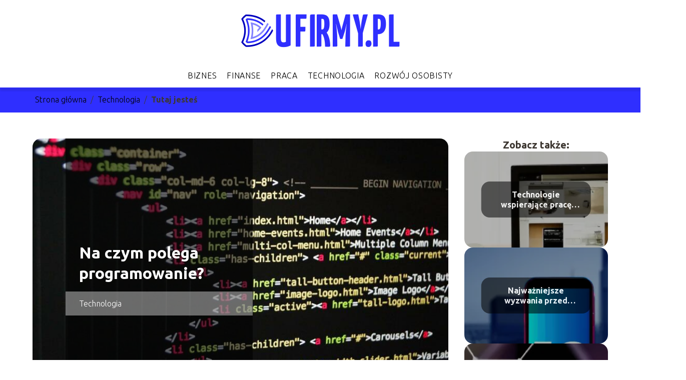

--- FILE ---
content_type: text/html; charset=UTF-8
request_url: https://ufirmy.pl/na-czym-polega-programowanie/
body_size: 9154
content:
<!DOCTYPE html>
<html lang="pl-PL">
<head>
    <title>Na czym polega programowanie?</title>
        <meta charset="UTF-8" />
    <meta name="viewport" content="width=device-width, initial-scale=1" />
    <meta name="description" content="Programowanie jest procesem tworzenia programu za pomocą specjalnego kodu źródłowego.">
    <link rel="preconnect" href="https://fonts.googleapis.com">
<link rel="preconnect" href="https://fonts.gstatic.com" crossorigin>
<link href="https://fonts.googleapis.com/css2?family=Ubuntu:ital,wght@0,300;0,400;0,500;0,700;1,300;1,400;1,500;1,700&display=swap" rel="stylesheet">
    <style>:root{--dark-filter-image: brightness(70%);--primary-color: #2F2FFF;--secondary-color: #808080;--tertiary-color: #2F2FFF;--quaternary-color: #808080CC;--image-radius: 17px;--background-radius: 17px;--btn-radius: 17px;--font-size-small: 12px;--font-size-medium: 16px;--font-size-big: 20px;--font-size-XXL: 32px;--font-color-1: #FFFFFF;--font-color-2: #000000;--font-color-3: #FFFFFF;--dark-background: rgba(0, 0, 0, 0.5);--font-family: 'Ubuntu', sans-serif;}</style>    <meta name='robots' content='max-image-preview:large' />
<meta name="author" content="redakcja-ufirmy-pl">
<meta name="article:published_time" content="2022-09-26T23:01:38+02:00">
<meta name="article:modified_time" content="2022-09-27T10:47:26+02:00">
<script type="text/javascript">
window._wpemojiSettings = {"baseUrl":"https:\/\/s.w.org\/images\/core\/emoji\/14.0.0\/72x72\/","ext":".png","svgUrl":"https:\/\/s.w.org\/images\/core\/emoji\/14.0.0\/svg\/","svgExt":".svg","source":{"concatemoji":"https:\/\/ufirmy.pl\/wp-includes\/js\/wp-emoji-release.min.js?ver=6.1.4"}};
/*! This file is auto-generated */
!function(e,a,t){var n,r,o,i=a.createElement("canvas"),p=i.getContext&&i.getContext("2d");function s(e,t){var a=String.fromCharCode,e=(p.clearRect(0,0,i.width,i.height),p.fillText(a.apply(this,e),0,0),i.toDataURL());return p.clearRect(0,0,i.width,i.height),p.fillText(a.apply(this,t),0,0),e===i.toDataURL()}function c(e){var t=a.createElement("script");t.src=e,t.defer=t.type="text/javascript",a.getElementsByTagName("head")[0].appendChild(t)}for(o=Array("flag","emoji"),t.supports={everything:!0,everythingExceptFlag:!0},r=0;r<o.length;r++)t.supports[o[r]]=function(e){if(p&&p.fillText)switch(p.textBaseline="top",p.font="600 32px Arial",e){case"flag":return s([127987,65039,8205,9895,65039],[127987,65039,8203,9895,65039])?!1:!s([55356,56826,55356,56819],[55356,56826,8203,55356,56819])&&!s([55356,57332,56128,56423,56128,56418,56128,56421,56128,56430,56128,56423,56128,56447],[55356,57332,8203,56128,56423,8203,56128,56418,8203,56128,56421,8203,56128,56430,8203,56128,56423,8203,56128,56447]);case"emoji":return!s([129777,127995,8205,129778,127999],[129777,127995,8203,129778,127999])}return!1}(o[r]),t.supports.everything=t.supports.everything&&t.supports[o[r]],"flag"!==o[r]&&(t.supports.everythingExceptFlag=t.supports.everythingExceptFlag&&t.supports[o[r]]);t.supports.everythingExceptFlag=t.supports.everythingExceptFlag&&!t.supports.flag,t.DOMReady=!1,t.readyCallback=function(){t.DOMReady=!0},t.supports.everything||(n=function(){t.readyCallback()},a.addEventListener?(a.addEventListener("DOMContentLoaded",n,!1),e.addEventListener("load",n,!1)):(e.attachEvent("onload",n),a.attachEvent("onreadystatechange",function(){"complete"===a.readyState&&t.readyCallback()})),(e=t.source||{}).concatemoji?c(e.concatemoji):e.wpemoji&&e.twemoji&&(c(e.twemoji),c(e.wpemoji)))}(window,document,window._wpemojiSettings);
</script>
<style type="text/css">
img.wp-smiley,
img.emoji {
	display: inline !important;
	border: none !important;
	box-shadow: none !important;
	height: 1em !important;
	width: 1em !important;
	margin: 0 0.07em !important;
	vertical-align: -0.1em !important;
	background: none !important;
	padding: 0 !important;
}
</style>
	<link rel='stylesheet' id='wp-block-library-css' href='https://ufirmy.pl/wp-includes/css/dist/block-library/style.min.css?ver=6.1.4' type='text/css' media='all' />
<link rel='stylesheet' id='classic-theme-styles-css' href='https://ufirmy.pl/wp-includes/css/classic-themes.min.css?ver=1' type='text/css' media='all' />
<style id='global-styles-inline-css' type='text/css'>
body{--wp--preset--color--black: #000000;--wp--preset--color--cyan-bluish-gray: #abb8c3;--wp--preset--color--white: #ffffff;--wp--preset--color--pale-pink: #f78da7;--wp--preset--color--vivid-red: #cf2e2e;--wp--preset--color--luminous-vivid-orange: #ff6900;--wp--preset--color--luminous-vivid-amber: #fcb900;--wp--preset--color--light-green-cyan: #7bdcb5;--wp--preset--color--vivid-green-cyan: #00d084;--wp--preset--color--pale-cyan-blue: #8ed1fc;--wp--preset--color--vivid-cyan-blue: #0693e3;--wp--preset--color--vivid-purple: #9b51e0;--wp--preset--gradient--vivid-cyan-blue-to-vivid-purple: linear-gradient(135deg,rgba(6,147,227,1) 0%,rgb(155,81,224) 100%);--wp--preset--gradient--light-green-cyan-to-vivid-green-cyan: linear-gradient(135deg,rgb(122,220,180) 0%,rgb(0,208,130) 100%);--wp--preset--gradient--luminous-vivid-amber-to-luminous-vivid-orange: linear-gradient(135deg,rgba(252,185,0,1) 0%,rgba(255,105,0,1) 100%);--wp--preset--gradient--luminous-vivid-orange-to-vivid-red: linear-gradient(135deg,rgba(255,105,0,1) 0%,rgb(207,46,46) 100%);--wp--preset--gradient--very-light-gray-to-cyan-bluish-gray: linear-gradient(135deg,rgb(238,238,238) 0%,rgb(169,184,195) 100%);--wp--preset--gradient--cool-to-warm-spectrum: linear-gradient(135deg,rgb(74,234,220) 0%,rgb(151,120,209) 20%,rgb(207,42,186) 40%,rgb(238,44,130) 60%,rgb(251,105,98) 80%,rgb(254,248,76) 100%);--wp--preset--gradient--blush-light-purple: linear-gradient(135deg,rgb(255,206,236) 0%,rgb(152,150,240) 100%);--wp--preset--gradient--blush-bordeaux: linear-gradient(135deg,rgb(254,205,165) 0%,rgb(254,45,45) 50%,rgb(107,0,62) 100%);--wp--preset--gradient--luminous-dusk: linear-gradient(135deg,rgb(255,203,112) 0%,rgb(199,81,192) 50%,rgb(65,88,208) 100%);--wp--preset--gradient--pale-ocean: linear-gradient(135deg,rgb(255,245,203) 0%,rgb(182,227,212) 50%,rgb(51,167,181) 100%);--wp--preset--gradient--electric-grass: linear-gradient(135deg,rgb(202,248,128) 0%,rgb(113,206,126) 100%);--wp--preset--gradient--midnight: linear-gradient(135deg,rgb(2,3,129) 0%,rgb(40,116,252) 100%);--wp--preset--duotone--dark-grayscale: url('#wp-duotone-dark-grayscale');--wp--preset--duotone--grayscale: url('#wp-duotone-grayscale');--wp--preset--duotone--purple-yellow: url('#wp-duotone-purple-yellow');--wp--preset--duotone--blue-red: url('#wp-duotone-blue-red');--wp--preset--duotone--midnight: url('#wp-duotone-midnight');--wp--preset--duotone--magenta-yellow: url('#wp-duotone-magenta-yellow');--wp--preset--duotone--purple-green: url('#wp-duotone-purple-green');--wp--preset--duotone--blue-orange: url('#wp-duotone-blue-orange');--wp--preset--font-size--small: 13px;--wp--preset--font-size--medium: 20px;--wp--preset--font-size--large: 36px;--wp--preset--font-size--x-large: 42px;--wp--preset--spacing--20: 0.44rem;--wp--preset--spacing--30: 0.67rem;--wp--preset--spacing--40: 1rem;--wp--preset--spacing--50: 1.5rem;--wp--preset--spacing--60: 2.25rem;--wp--preset--spacing--70: 3.38rem;--wp--preset--spacing--80: 5.06rem;}:where(.is-layout-flex){gap: 0.5em;}body .is-layout-flow > .alignleft{float: left;margin-inline-start: 0;margin-inline-end: 2em;}body .is-layout-flow > .alignright{float: right;margin-inline-start: 2em;margin-inline-end: 0;}body .is-layout-flow > .aligncenter{margin-left: auto !important;margin-right: auto !important;}body .is-layout-constrained > .alignleft{float: left;margin-inline-start: 0;margin-inline-end: 2em;}body .is-layout-constrained > .alignright{float: right;margin-inline-start: 2em;margin-inline-end: 0;}body .is-layout-constrained > .aligncenter{margin-left: auto !important;margin-right: auto !important;}body .is-layout-constrained > :where(:not(.alignleft):not(.alignright):not(.alignfull)){max-width: var(--wp--style--global--content-size);margin-left: auto !important;margin-right: auto !important;}body .is-layout-constrained > .alignwide{max-width: var(--wp--style--global--wide-size);}body .is-layout-flex{display: flex;}body .is-layout-flex{flex-wrap: wrap;align-items: center;}body .is-layout-flex > *{margin: 0;}:where(.wp-block-columns.is-layout-flex){gap: 2em;}.has-black-color{color: var(--wp--preset--color--black) !important;}.has-cyan-bluish-gray-color{color: var(--wp--preset--color--cyan-bluish-gray) !important;}.has-white-color{color: var(--wp--preset--color--white) !important;}.has-pale-pink-color{color: var(--wp--preset--color--pale-pink) !important;}.has-vivid-red-color{color: var(--wp--preset--color--vivid-red) !important;}.has-luminous-vivid-orange-color{color: var(--wp--preset--color--luminous-vivid-orange) !important;}.has-luminous-vivid-amber-color{color: var(--wp--preset--color--luminous-vivid-amber) !important;}.has-light-green-cyan-color{color: var(--wp--preset--color--light-green-cyan) !important;}.has-vivid-green-cyan-color{color: var(--wp--preset--color--vivid-green-cyan) !important;}.has-pale-cyan-blue-color{color: var(--wp--preset--color--pale-cyan-blue) !important;}.has-vivid-cyan-blue-color{color: var(--wp--preset--color--vivid-cyan-blue) !important;}.has-vivid-purple-color{color: var(--wp--preset--color--vivid-purple) !important;}.has-black-background-color{background-color: var(--wp--preset--color--black) !important;}.has-cyan-bluish-gray-background-color{background-color: var(--wp--preset--color--cyan-bluish-gray) !important;}.has-white-background-color{background-color: var(--wp--preset--color--white) !important;}.has-pale-pink-background-color{background-color: var(--wp--preset--color--pale-pink) !important;}.has-vivid-red-background-color{background-color: var(--wp--preset--color--vivid-red) !important;}.has-luminous-vivid-orange-background-color{background-color: var(--wp--preset--color--luminous-vivid-orange) !important;}.has-luminous-vivid-amber-background-color{background-color: var(--wp--preset--color--luminous-vivid-amber) !important;}.has-light-green-cyan-background-color{background-color: var(--wp--preset--color--light-green-cyan) !important;}.has-vivid-green-cyan-background-color{background-color: var(--wp--preset--color--vivid-green-cyan) !important;}.has-pale-cyan-blue-background-color{background-color: var(--wp--preset--color--pale-cyan-blue) !important;}.has-vivid-cyan-blue-background-color{background-color: var(--wp--preset--color--vivid-cyan-blue) !important;}.has-vivid-purple-background-color{background-color: var(--wp--preset--color--vivid-purple) !important;}.has-black-border-color{border-color: var(--wp--preset--color--black) !important;}.has-cyan-bluish-gray-border-color{border-color: var(--wp--preset--color--cyan-bluish-gray) !important;}.has-white-border-color{border-color: var(--wp--preset--color--white) !important;}.has-pale-pink-border-color{border-color: var(--wp--preset--color--pale-pink) !important;}.has-vivid-red-border-color{border-color: var(--wp--preset--color--vivid-red) !important;}.has-luminous-vivid-orange-border-color{border-color: var(--wp--preset--color--luminous-vivid-orange) !important;}.has-luminous-vivid-amber-border-color{border-color: var(--wp--preset--color--luminous-vivid-amber) !important;}.has-light-green-cyan-border-color{border-color: var(--wp--preset--color--light-green-cyan) !important;}.has-vivid-green-cyan-border-color{border-color: var(--wp--preset--color--vivid-green-cyan) !important;}.has-pale-cyan-blue-border-color{border-color: var(--wp--preset--color--pale-cyan-blue) !important;}.has-vivid-cyan-blue-border-color{border-color: var(--wp--preset--color--vivid-cyan-blue) !important;}.has-vivid-purple-border-color{border-color: var(--wp--preset--color--vivid-purple) !important;}.has-vivid-cyan-blue-to-vivid-purple-gradient-background{background: var(--wp--preset--gradient--vivid-cyan-blue-to-vivid-purple) !important;}.has-light-green-cyan-to-vivid-green-cyan-gradient-background{background: var(--wp--preset--gradient--light-green-cyan-to-vivid-green-cyan) !important;}.has-luminous-vivid-amber-to-luminous-vivid-orange-gradient-background{background: var(--wp--preset--gradient--luminous-vivid-amber-to-luminous-vivid-orange) !important;}.has-luminous-vivid-orange-to-vivid-red-gradient-background{background: var(--wp--preset--gradient--luminous-vivid-orange-to-vivid-red) !important;}.has-very-light-gray-to-cyan-bluish-gray-gradient-background{background: var(--wp--preset--gradient--very-light-gray-to-cyan-bluish-gray) !important;}.has-cool-to-warm-spectrum-gradient-background{background: var(--wp--preset--gradient--cool-to-warm-spectrum) !important;}.has-blush-light-purple-gradient-background{background: var(--wp--preset--gradient--blush-light-purple) !important;}.has-blush-bordeaux-gradient-background{background: var(--wp--preset--gradient--blush-bordeaux) !important;}.has-luminous-dusk-gradient-background{background: var(--wp--preset--gradient--luminous-dusk) !important;}.has-pale-ocean-gradient-background{background: var(--wp--preset--gradient--pale-ocean) !important;}.has-electric-grass-gradient-background{background: var(--wp--preset--gradient--electric-grass) !important;}.has-midnight-gradient-background{background: var(--wp--preset--gradient--midnight) !important;}.has-small-font-size{font-size: var(--wp--preset--font-size--small) !important;}.has-medium-font-size{font-size: var(--wp--preset--font-size--medium) !important;}.has-large-font-size{font-size: var(--wp--preset--font-size--large) !important;}.has-x-large-font-size{font-size: var(--wp--preset--font-size--x-large) !important;}
.wp-block-navigation a:where(:not(.wp-element-button)){color: inherit;}
:where(.wp-block-columns.is-layout-flex){gap: 2em;}
.wp-block-pullquote{font-size: 1.5em;line-height: 1.6;}
</style>
<link rel='stylesheet' id='tp_theme_maker_style-css' href='https://ufirmy.pl/wp-content/themes/tp-wordpress-theme/assets/css/styles.css?ver=6.1.4' type='text/css' media='all' />
<script type='text/javascript' src='https://ufirmy.pl/wp-content/themes/tp-wordpress-theme/assets/js/scripts.js?ver=0.1.1' id='tp_theme_maker_style-js'></script>
<link rel="https://api.w.org/" href="https://ufirmy.pl/wp-json/" /><link rel="alternate" type="application/json" href="https://ufirmy.pl/wp-json/wp/v2/posts/62" /><link rel="EditURI" type="application/rsd+xml" title="RSD" href="https://ufirmy.pl/xmlrpc.php?rsd" />
<link rel="wlwmanifest" type="application/wlwmanifest+xml" href="https://ufirmy.pl/wp-includes/wlwmanifest.xml" />
<meta name="generator" content="WordPress 6.1.4" />
<link rel="canonical" href="https://ufirmy.pl/na-czym-polega-programowanie/" />
<link rel='shortlink' href='https://ufirmy.pl/?p=62' />
<link rel="alternate" type="application/json+oembed" href="https://ufirmy.pl/wp-json/oembed/1.0/embed?url=https%3A%2F%2Fufirmy.pl%2Fna-czym-polega-programowanie%2F" />
<link rel="alternate" type="text/xml+oembed" href="https://ufirmy.pl/wp-json/oembed/1.0/embed?url=https%3A%2F%2Fufirmy.pl%2Fna-czym-polega-programowanie%2F&#038;format=xml" />
<link rel="icon" href="https://ufirmy.pl/wp-content/uploads/2022/08/cropped-UFIRMY2-32x32.png" sizes="32x32" />
<link rel="icon" href="https://ufirmy.pl/wp-content/uploads/2022/08/cropped-UFIRMY2-192x192.png" sizes="192x192" />
<link rel="apple-touch-icon" href="https://ufirmy.pl/wp-content/uploads/2022/08/cropped-UFIRMY2-180x180.png" />
<meta name="msapplication-TileImage" content="https://ufirmy.pl/wp-content/uploads/2022/08/cropped-UFIRMY2-270x270.png" />
</head>
<body>

<div data-ad-ignore="true" class="header2">

    <a class="header2__logo" href="https://ufirmy.pl">
        <img  src="https://ufirmy.pl/wp-content/uploads/2022/08/cropped-UFIRMY.png" data-src="https://ufirmy.pl/wp-content/uploads/2022/08/cropped-UFIRMY.png" alt="Logo ufirmy.pl">
    </a>

    <div class="menu-nav hidden">
        <svg class="menu-button arrow-down">
            <use xlink:href="https://ufirmy.pl/wp-content/themes/tp-wordpress-theme/assets/img/sprite.svg#icon-chevron-small-right"></use>
        </svg>

        <ul class="menu-nav-list hidden"><li id="menu-item-21" class="menu-item menu-item-type-taxonomy menu-item-object-category menu-item-21 header2__menu--el"><a href="https://ufirmy.pl/category/biznes/">Biznes</a></li>
<li id="menu-item-22" class="menu-item menu-item-type-taxonomy menu-item-object-category menu-item-22 header2__menu--el"><a href="https://ufirmy.pl/category/finanse/">Finanse</a></li>
<li id="menu-item-23" class="menu-item menu-item-type-taxonomy menu-item-object-category menu-item-23 header2__menu--el"><a href="https://ufirmy.pl/category/praca/">Praca</a></li>
<li id="menu-item-24" class="menu-item menu-item-type-taxonomy menu-item-object-category current-post-ancestor current-menu-parent current-post-parent menu-item-24 header2__menu--el"><a href="https://ufirmy.pl/category/technologia/">Technologia</a></li>
<li id="menu-item-25" class="menu-item menu-item-type-taxonomy menu-item-object-category menu-item-25 header2__menu--el"><a href="https://ufirmy.pl/category/rozwoj-osobisty/">Rozwój osobisty</a></li>
</ul>    </div>
    <div class="header2__menu styleB"><ul class="header2__menu--list"><li class="menu-item menu-item-type-taxonomy menu-item-object-category menu-item-21 header2__menu--el"><a href="https://ufirmy.pl/category/biznes/">Biznes</a></li>
<li class="menu-item menu-item-type-taxonomy menu-item-object-category menu-item-22 header2__menu--el"><a href="https://ufirmy.pl/category/finanse/">Finanse</a></li>
<li class="menu-item menu-item-type-taxonomy menu-item-object-category menu-item-23 header2__menu--el"><a href="https://ufirmy.pl/category/praca/">Praca</a></li>
<li class="menu-item menu-item-type-taxonomy menu-item-object-category current-post-ancestor current-menu-parent current-post-parent menu-item-24 header2__menu--el"><a href="https://ufirmy.pl/category/technologia/">Technologia</a></li>
<li class="menu-item menu-item-type-taxonomy menu-item-object-category menu-item-25 header2__menu--el"><a href="https://ufirmy.pl/category/rozwoj-osobisty/">Rozwój osobisty</a></li>
</ul></div>
</div>
        <div class="bg-3" style=" z-index: 1">
            <div style="padding-left: 5px;line-height: 1.5;padding-top: 12px; display: flex; align-content: center; z-index: 1; position: relative">
                            <span class=""><a class="" style="text-decoration: none; color: black;font-size: 16px;display: block;height: 100%;text-align: center"
                                              href="https://ufirmy.pl">Strona główna</a></span>
                <p style="margin: auto 8px ">/</p>

                <span class="" style="height: auto; margin: auto 0;"><a style="text-decoration: none; color: black;font-size: 16px;display: block;height: 100%;text-align: center"
                                                                        href="https://ufirmy.pl/category/technologia/">Technologia</a> </span>
                <p style="margin: auto 8px ">/</p>
                <p style="font-size: 16px; line-height: 1.5; font-weight: bold; text-align: center" >Tutaj jesteś</p>
            </div>
        </div>
	<main class="main-a4">


    <section class="article-a4 component">
        <div class="header-a4 component">
            <div class="header-a4__image-wrapper">
                <div class="header-a4__container">

                <h1 class="header-a4__title">Na czym polega programowanie?</h1>
                <span class="header-a4__category">Technologia</span>
            </div>
            <picture class="header-a4__image">
                 <source media="(max-width: 799px)"
                         srcset="https://ufirmy.pl/wp-content/uploads/2022/08/0c2c3326-aa20-4636-be29-72f4ef75c332.jpg"/>
                 <source media="(min-width: 800px)"
                         srcset="https://ufirmy.pl/wp-content/uploads/2022/08/0c2c3326-aa20-4636-be29-72f4ef75c332.jpg"/>
            <img class="header-a4__image lazy-img uw-a4"
                 src="https://ufirmy.pl/wp-content/uploads/2022/08/0c2c3326-aa20-4636-be29-72f4ef75c332-150x150.jpg"
                 data-src="https://ufirmy.pl/wp-content/uploads/2022/08/0c2c3326-aa20-4636-be29-72f4ef75c332.jpg"
                 alt="na czym polega programowanie">
             </picture>
        </div>

            <div class="icon header-a4"></div>
        </div>
        <article id="article" class="article-a4__text">
            <div class="articleDate">
                <span class="header-a4__date">Data publikacji: 2022-09-26</span>
		                            <span class="header-a4__date">Data aktualizacji: 2022-09-27 </span>
		                    </div>
            <p>Programowanie jest procesem tworzenia programu za pomocą specjalnego kodu źródłowego. Usługi programistów są cenione na całym świecie, a tacy specjaliści nie mogą narzekać na zarobki. Obecnie trudno wyobrazić sobie firmy, która nie korzystałaby z usług programisty. Czym jest programowanie i na czym polega?</p>
<h2>Co to jest programowanie?</h2>
<p>Na czym polega programowanie? Programowanie jest pracą wymagającą znajomości wielu skomplikowanych zagadnień oraz odpowiednich predyspozycji. Doświadczenie i wiedzę w tym wypadku zdobywa się latami, co więcej stale trzeba ją aktualizować. Oczywiście dla chcącego nic trudnego, dlatego każdy może zostać programistą, przy czym trzeba się zaangażować i poświęcić dużo czasu na naukę.<br />
Programiści w swojej pracy korzystają z różnych dziedzin nauki, taka praca wymaga między innymi wiedzy z zakresu struktury danych oraz algorytmiki. Niezbędne jest także opanowanie poszczególnych języków programowania. Poza tym trzeba znać język angielski, bez niego trudno będzie rozpocząć pracę w tym zawodzie. </p>
<h2>Czy każdy można zostać programistą?</h2>
<p>Chociaż teoretycznie każdy z nas może zdecydować się na zostanie programistą, to trzeba zdawać sobie sprawę z tego, że jest to praca wymagająca szerokie wiedzy oraz zaangażowania. Nie jest to zajęcie łatwe, jednak jeżeli przyłożymy się do nauki, bez wątpienia będziemy mogli odnaleźć się w tej profesji. Jeżeli mamy pasję oraz zacięcie do nauki, zawód programisty może okazać się strzałem w dziesiątkę.<br />
Mówi się, że programista musi rozumieć zagadnienia matematyczne i cechować się analitycznym myśleniem. Zamiłowanie do nauki przedmiotów ścisłych takich jak matematyka, na pewno pomoże i znacznie ułatwi naukę programowania.<br />
Oczywiście nie jest powiedziane, że jak do tej pory nie interesowaliśmy się matematyką, to nie mamy szans na zostanie programistą, trzeba będzie jednak włożyć w naukę więcej wysiłku i poświęcić zdecydowanie więcej czasu. </p>
<h2>Od czego zacząć?</h2>
<p>Każdy, kto rozważa karierę programisty, powinien zacząć od podstaw. Po pierwsze, warto uczyć się języka angielskiego, który przyda się w pracy, ale także poza nią. Umiejętność porozumiewania się w obcych języku to podstawa. Po drugie, nie bójmy się przedmiotów ścisłych, gdyż nie są one takie trudne i skomplikowane, jak mogłoby się wydawać. Po trzecie, w tym wypadku niezbędna jest ciężka praca. Teoretycznie każdy może nauczyć się programować, jednak trzeba poświęcić dużo czasu na naukę, kluczowa będzie także regularność i zaangażowanie, tylko wtedy osiągniemy sukces i zdobędziemy niezbędną wiedzę. </p>
<p>Wzrastająca cyfryzacja sprawia, że praca programisty jest niezbędna. Codziennie korzystamy z pracy programistów, nie mając o tym nawet pojęcia. Smartfony, roboty kuchenne, urządzenia sprzątające, mapy, gry komputerowe, urządzenia &#8211; to wszystko nie miałoby racji bytu, gdyby nie praca programisty. Czy warto zdecydować się na pracę w takiej branży? Bez wątpienia tak, bo jest to zawód bardzo przyszłościowy, co więcej zapewnia bardzo wysokie zarobki i daje satysfakcję.</p>
        </article>
        <div class="icon main-a4"></div>
    </section>
    <aside class="sidebar-a4 component">
        <span class="icon sidebar-a4"></span>
        <p class="sidebar-a4__title">Zobacz także:</p>
            <div class="sidebar-a2__slide">
            <span class="sidebar-a2__image-wrapper">
                <a href="https://ufirmy.pl/technologie-wspierajace-prace-zdalna-narzedzia-ktore-warto-znac/">
                     <picture>
                         <source media="(max-width: 799px)"
                                 srcset="https://images.ufirmy.pl/2024/07/1477359d-dd56-424a-ab8c-77f138f1bd4a-150x150.webp"/>
                        <source media="(min-width: 800px)"
                                srcset="https://images.ufirmy.pl/2024/07/1477359d-dd56-424a-ab8c-77f138f1bd4a-300x300.webp"/>
                    <img class="sidebar-a2__image lazy-img square-sidebar-a2"
                         src=""
                         data-src="https://images.ufirmy.pl/2024/07/1477359d-dd56-424a-ab8c-77f138f1bd4a-300x300.webp"
                         alt="">
                    </picture>
                </a>

            </span>
        <p class="sidebar-a2__slide--title"><a title="Technologie wspierające pracę zdalną – narzędzia, które warto znać" class="text-one-line" href="https://ufirmy.pl/technologie-wspierajace-prace-zdalna-narzedzia-ktore-warto-znac/">Technologie wspierające pracę zdalną – narzędzia, które warto znać</a></p>
    </div>

    <div class="sidebar-a2__slide">
            <span class="sidebar-a2__image-wrapper">
                <a href="https://ufirmy.pl/najwazniejsze-wyzwania-przed-technologia-5g-co-warto-wiedziec/">
                     <picture>
                         <source media="(max-width: 799px)"
                                 srcset="https://images.ufirmy.pl/2024/07/5dff04a3-79d0-4892-a0b2-93be955e2142-150x150.webp"/>
                        <source media="(min-width: 800px)"
                                srcset="https://images.ufirmy.pl/2024/07/5dff04a3-79d0-4892-a0b2-93be955e2142-300x300.webp"/>
                    <img class="sidebar-a2__image lazy-img square-sidebar-a2"
                         src=""
                         data-src="https://images.ufirmy.pl/2024/07/5dff04a3-79d0-4892-a0b2-93be955e2142-300x300.webp"
                         alt="">
                    </picture>
                </a>

            </span>
        <p class="sidebar-a2__slide--title"><a title="Najważniejsze wyzwania przed technologią 5G – co warto wiedzieć" class="text-one-line" href="https://ufirmy.pl/najwazniejsze-wyzwania-przed-technologia-5g-co-warto-wiedziec/">Najważniejsze wyzwania przed technologią 5G – co warto wiedzieć</a></p>
    </div>

    <div class="sidebar-a2__slide">
            <span class="sidebar-a2__image-wrapper">
                <a href="https://ufirmy.pl/blockchain-w-branzy-finansowej-przewodnik-dla-poczatkujacych/">
                     <picture>
                         <source media="(max-width: 799px)"
                                 srcset="https://images.ufirmy.pl/2024/07/02e87a53-d7ac-41f4-b230-730e5e1a9ce8-150x150.webp"/>
                        <source media="(min-width: 800px)"
                                srcset="https://images.ufirmy.pl/2024/07/02e87a53-d7ac-41f4-b230-730e5e1a9ce8-300x300.webp"/>
                    <img class="sidebar-a2__image lazy-img square-sidebar-a2"
                         src=""
                         data-src="https://images.ufirmy.pl/2024/07/02e87a53-d7ac-41f4-b230-730e5e1a9ce8-300x300.webp"
                         alt="">
                    </picture>
                </a>

            </span>
        <p class="sidebar-a2__slide--title"><a title="Blockchain w branży finansowej – przewodnik dla początkujących" class="text-one-line" href="https://ufirmy.pl/blockchain-w-branzy-finansowej-przewodnik-dla-poczatkujacych/">Blockchain w branży finansowej – przewodnik dla początkujących</a></p>
    </div>

    <div class="sidebar-a2__slide">
            <span class="sidebar-a2__image-wrapper">
                <a href="https://ufirmy.pl/zastosowanie-dronow-w-rolnictwie-rewolucja-na-polach-uprawnych/">
                     <picture>
                         <source media="(max-width: 799px)"
                                 srcset="https://images.ufirmy.pl/2024/07/cfe13eb2-43d4-4a95-b96b-b8da0c722671-150x150.webp"/>
                        <source media="(min-width: 800px)"
                                srcset="https://images.ufirmy.pl/2024/07/cfe13eb2-43d4-4a95-b96b-b8da0c722671-300x300.webp"/>
                    <img class="sidebar-a2__image lazy-img square-sidebar-a2"
                         src=""
                         data-src="https://images.ufirmy.pl/2024/07/cfe13eb2-43d4-4a95-b96b-b8da0c722671-300x300.webp"
                         alt="">
                    </picture>
                </a>

            </span>
        <p class="sidebar-a2__slide--title"><a title="Zastosowanie dronów w rolnictwie – rewolucja na polach uprawnych" class="text-one-line" href="https://ufirmy.pl/zastosowanie-dronow-w-rolnictwie-rewolucja-na-polach-uprawnych/">Zastosowanie dronów w rolnictwie – rewolucja na polach uprawnych</a></p>
    </div>

    </aside>
</main>
<div class="author-2 component">
    <div class="grid-container">
        <div class="author-2__info">
            <p class="author-2__info--name">Redakcja ufirmy.pl</p>
            <p class="author-2__info--about">Zespół redakcyjny ufirmy.pl z pasją zgłębia świat pracy, biznesu, finansów, edukacji i technologii. Chętnie dzielimy się naszą wiedzą, by nawet najbardziej złożone tematy stały się zrozumiałe i przydatne w codziennym życiu. Razem odkrywajmy nowe możliwości!</p>
        </div>
    </div>

    <svg class="icon author-2">
        <use xlink:href="https://ufirmy.pl/wp-content/themes/tp-wordpress-theme/assets/img/sprite.svg#icon-arrow-3-left"></use>
    </svg>
</div>

<section class="suggestions-a4 component">
    <span class="suggestions-a4 icon"></span>
    <p class="suggestions-a4__title">Może Cię również zainteresować</p>
    <div class="suggestions-a4__container">
                    <div class="suggestions-a4__slide">
        <span class="suggestions-a4__wrapper">
            <a href="https://ufirmy.pl/etyka-pracy-jak-ksztaltowac-i-utrzymywac-ja-na-wysokim-poziomie/">
                <picture>
                 <source media="(max-width: 799px)"
                         srcset="https://images.ufirmy.pl/2024/07/567be114-b821-4b04-af89-9ea35a06d1aa-150x150.webp"/>
                 <source media="(min-width: 800px)"
                         srcset="https://images.ufirmy.pl/2024/07/567be114-b821-4b04-af89-9ea35a06d1aa-300x300.webp"/>
                 <img class="suggestions-a4__image lazy-img square-suggestions-a4"
                      src=""
                      data-src="https://images.ufirmy.pl/2024/07/567be114-b821-4b04-af89-9ea35a06d1aa-300x300.webp"
                      alt="">
             </picture>
            </a>

        </span>
                <div class="suggestions-a4__description">
                    <p class="suggestions-a4__description--title">
                        <a title="Etyka pracy – jak kształtować i utrzymywać ją na wysokim poziomie" class="text-one-line" href="https://ufirmy.pl/etyka-pracy-jak-ksztaltowac-i-utrzymywac-ja-na-wysokim-poziomie/">Etyka pracy – jak kształtować i utrzymywać ją na wysokim poziomie</a></p>

                </div>

            </div>

                    <div class="suggestions-a4__slide">
        <span class="suggestions-a4__wrapper">
            <a href="https://ufirmy.pl/do-czego-sluza-przemyslowe-serwery-portow-szeregowych/">
                <picture>
                 <source media="(max-width: 799px)"
                         srcset="https://ufirmy.pl/wp-content/uploads/2022/12/jordan-harrison-40xgdxbfyxm-unsplash-150x150.jpg"/>
                 <source media="(min-width: 800px)"
                         srcset="https://ufirmy.pl/wp-content/uploads/2022/12/jordan-harrison-40xgdxbfyxm-unsplash-300x200.jpg"/>
                 <img class="suggestions-a4__image lazy-img horizontal-suggestions-a4"
                      src=""
                      data-src="https://ufirmy.pl/wp-content/uploads/2022/12/jordan-harrison-40xgdxbfyxm-unsplash-300x200.jpg"
                      alt="">
             </picture>
            </a>

        </span>
                <div class="suggestions-a4__description">
                    <p class="suggestions-a4__description--title">
                        <a title="Do czego służą przemysłowe serwery portów szeregowych" class="text-one-line" href="https://ufirmy.pl/do-czego-sluza-przemyslowe-serwery-portow-szeregowych/">Do czego służą przemysłowe serwery portów szeregowych</a></p>

                </div>

            </div>

            </div>
</section>


<div class="contactUs2">
    <div class="contactUs2__container">
        <p class="contactUs2__title">Potrzebujesz więcej informacji?</p>
        <button class="contactUs2__btn"><a rel="nofollow" href="/kontakt/">NAPISZ DO NAS</a></button>
    </div>

</div>
<footer>
	
    <div class="footer">
        <div class="footer__container--logo">
            <a class="footer__logo" href="https://ufirmy.pl">
                <img src="https://ufirmy.pl/wp-content/uploads/2022/08/cropped-UFIRMY.png" data-src="https://ufirmy.pl/wp-content/uploads/2022/08/cropped-UFIRMY.png"
                     alt="Logo ufirmy.pl">
            </a>
            <p class="footer__logo--description">Ufirmy.pl to miejsce, gdzie znajdziesz cenne informacje i artykuły dotyczące pracy, biznesu oraz finansów. Nasza platforma oferuje praktyczne porady i inspiracje z obszaru edukacji i technologii, które pomogą Ci w rozwoju zawodowym. Odkryj z nami świat możliwości i bądź na bieżąco z najnowszymi trendami!</p>
			<a class='footer__userLink' href='/author/redakcja-ufirmy-pl/'>Redakcja</a> <a rel = ”nofollow” class='footer__userLink' href='/kontakt/'>Kontakt</a>         </div>
        <div class="footer__category">
            <ul class="footer__category--list">
				
                    <p class="footer__category--title">Kategorie:</p>
					                        <li class="footer__category--list--item">
                            <a href="https://ufirmy.pl/category/biznes/">
								Biznes</a>
                        </li>
					                        <li class="footer__category--list--item">
                            <a href="https://ufirmy.pl/category/finanse/">
								Finanse</a>
                        </li>
					                        <li class="footer__category--list--item">
                            <a href="https://ufirmy.pl/category/praca/">
								Praca</a>
                        </li>
					                        <li class="footer__category--list--item">
                            <a href="https://ufirmy.pl/category/rozwoj-osobisty/">
								Rozwój osobisty</a>
                        </li>
					                        <li class="footer__category--list--item">
                            <a href="https://ufirmy.pl/category/technologia/">
								Technologia</a>
                        </li>
					
            </ul>
        </div>
        <div class="footer__latest">
			
                <p class="footer__latest--title">Polecane:</p>
                <ul class="footer__latest--list">
					                        <li class="footer__latest--list--item">
                            <a href="https://ufirmy.pl/jak-przygotowac-sie-do-wdrozenia-erp-kluczowe-etapy/">Jak przygotować się do wdrożenia ERP? Kluczowe etapy!</a>
                        </li>
					                        <li class="footer__latest--list--item">
                            <a href="https://ufirmy.pl/usluga-sprzatania-postaw-na-najwyzsza-jakosc/">Usługa sprzątania – postaw na najwyższą jakość</a>
                        </li>
					                        <li class="footer__latest--list--item">
                            <a href="https://ufirmy.pl/etf-na-zloto-inwestycja-w-bezpieczna-przystan-w-niestabilnych-czasach/">ETF na złoto: Inwestycja w bezpieczną przystań w niestabilnych czasach</a>
                        </li>
					                </ul>
			        </div>
    </div>

	<div class="privacy-nav"><ul class="privacy-nav-list"><li id="menu-item-125" class="footerMenuItem menu-item menu-item-type-custom menu-item-object-custom menu-item-125 privacy-nav-el"><a rel="nofollow" href="https://ufirmy.pl/privacy-policy/">Polityka prywatności</a></li>
<li id="menu-item-251" class="footerMenuItem menu-item menu-item-type-custom menu-item-object-custom menu-item-251 privacy-nav-el"><a href="https://ufirmy.pl/mapa-serwisu/">Mapa serwisu</a></li>
<li id="menu-item-272" class="footerMenuItem menu-item menu-item-type-custom menu-item-object-custom menu-item-272 privacy-nav-el"><a rel="nofollow" href="https://ufirmy.pl/regulamin/">Regulamin</a></li>
</ul></div>
</footer>

<script type="application/ld+json">
{
    "@context": "http://schema.org",
    "@type": "Article",
    "headline": "Na czym polega programowanie?",
    "datePublished": "2022-09-26T23:01:38+00:00",
    "dateModified": "2022-09-27T10:47:26+00:00",
    "mainEntityOfPage": {
        "@type": "WebPage",
        "@id": "https://ufirmy.pl/na-czym-polega-programowanie/"
    },
    "author": {
        "@type": "Person",
        "name": "1",
        "url": "",
        "sameAs": []
    },
    "publisher": {
        "@type": "Organization",
        "name": "ufirmy.pl",
        "logo": {
            "@type": "ImageObject",
            "url": "https://ufirmy.pl/wp-content/uploads/2022/08/cropped-UFIRMY2.png"
        }
    },
    "articleSection": "Technologia",
    "image": {
        "@type": "ImageObject",
        "url": "https://ufirmy.pl/wp-content/uploads/2022/08/0c2c3326-aa20-4636-be29-72f4ef75c332.jpg",
        "width": 800,
        "height": 449
    },
    "description": ""
}
</script>



<script defer src="https://static.cloudflareinsights.com/beacon.min.js/vcd15cbe7772f49c399c6a5babf22c1241717689176015" integrity="sha512-ZpsOmlRQV6y907TI0dKBHq9Md29nnaEIPlkf84rnaERnq6zvWvPUqr2ft8M1aS28oN72PdrCzSjY4U6VaAw1EQ==" data-cf-beacon='{"version":"2024.11.0","token":"4009e32231a94bd38b7d9455349a2d18","r":1,"server_timing":{"name":{"cfCacheStatus":true,"cfEdge":true,"cfExtPri":true,"cfL4":true,"cfOrigin":true,"cfSpeedBrain":true},"location_startswith":null}}' crossorigin="anonymous"></script>
</body>
</html>